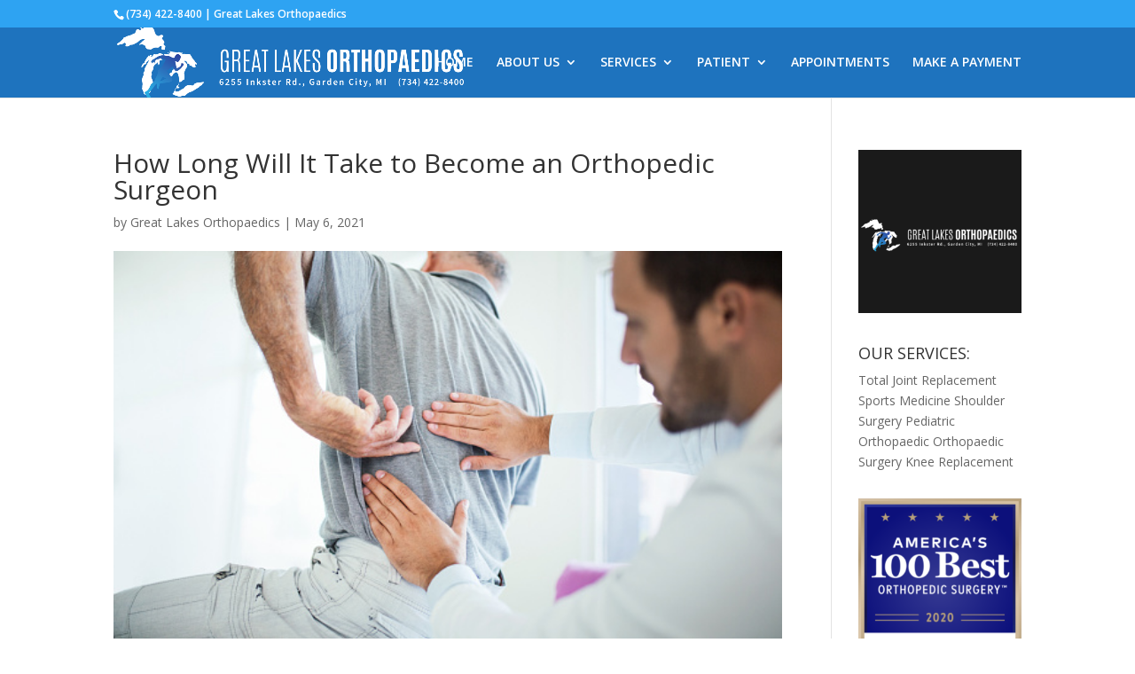

--- FILE ---
content_type: text/css; charset=utf-8
request_url: https://greatlakeso.com/wp-content/et-cache/992/et-core-unified-cpt-tb-2025-992.min.css?ver=1769109768
body_size: -820
content:
.et_pb_section_1_tb_footer.et_pb_section{background-color:#4f6070!important}.et_pb_text_0_tb_footer.et_pb_text,.et_pb_text_4_tb_footer.et_pb_text,.et_pb_text_11_tb_footer.et_pb_text,.et_pb_text_17_tb_footer.et_pb_text,.et_pb_text_19_tb_footer.et_pb_text{color:rgba(255,255,255,0.41)!important}.et_pb_text_0_tb_footer,.et_pb_text_4_tb_footer,.et_pb_text_11_tb_footer,.et_pb_text_19_tb_footer{font-family:'',sans-serif;font-weight:700;font-size:13px}.et_pb_text_1_tb_footer.et_pb_text,.et_pb_text_2_tb_footer.et_pb_text,.et_pb_text_3_tb_footer.et_pb_text,.et_pb_text_5_tb_footer.et_pb_text,.et_pb_text_6_tb_footer.et_pb_text,.et_pb_text_7_tb_footer.et_pb_text,.et_pb_text_8_tb_footer.et_pb_text,.et_pb_text_9_tb_footer.et_pb_text,.et_pb_text_10_tb_footer.et_pb_text,.et_pb_text_12_tb_footer.et_pb_text,.et_pb_text_13_tb_footer.et_pb_text,.et_pb_text_14_tb_footer.et_pb_text,.et_pb_text_15_tb_footer.et_pb_text,.et_pb_text_16_tb_footer.et_pb_text,.et_pb_text_18_tb_footer.et_pb_text{color:rgba(255,255,255,0.79)!important;transition:color 300ms ease 0ms}.et_pb_text_1_tb_footer.et_pb_text:hover,.et_pb_text_2_tb_footer.et_pb_text:hover,.et_pb_text_3_tb_footer.et_pb_text:hover,.et_pb_text_5_tb_footer.et_pb_text:hover,.et_pb_text_6_tb_footer.et_pb_text:hover,.et_pb_text_7_tb_footer.et_pb_text:hover,.et_pb_text_8_tb_footer.et_pb_text:hover,.et_pb_text_9_tb_footer.et_pb_text:hover,.et_pb_text_10_tb_footer.et_pb_text:hover,.et_pb_text_12_tb_footer.et_pb_text:hover,.et_pb_text_13_tb_footer.et_pb_text:hover,.et_pb_text_14_tb_footer.et_pb_text:hover,.et_pb_text_15_tb_footer.et_pb_text:hover,.et_pb_text_16_tb_footer.et_pb_text:hover,.et_pb_text_18_tb_footer.et_pb_text:hover{color:#2ea3f2!important}.et_pb_text_1_tb_footer,.et_pb_text_2_tb_footer,.et_pb_text_3_tb_footer,.et_pb_text_5_tb_footer,.et_pb_text_6_tb_footer,.et_pb_text_7_tb_footer,.et_pb_text_8_tb_footer,.et_pb_text_9_tb_footer,.et_pb_text_10_tb_footer,.et_pb_text_12_tb_footer,.et_pb_text_13_tb_footer,.et_pb_text_14_tb_footer,.et_pb_text_15_tb_footer,.et_pb_text_16_tb_footer,.et_pb_text_18_tb_footer{font-family:'',sans-serif;font-size:15px;margin-bottom:15px!important}.et_pb_text_17_tb_footer{font-family:'',sans-serif;font-weight:700;font-size:13px;margin-bottom:8px!important}.et_pb_social_media_follow_0_tb_footer li a.icon:before{transition:color 300ms ease 0ms}.et_pb_social_media_follow_0_tb_footer li.et_pb_social_icon a.icon:before{color:#a7b0b8}.et_pb_social_media_follow_0_tb_footer li.et_pb_social_icon a.icon:hover:before{color:#FFFFFF}.et_pb_row_1_tb_footer{border-top-width:1px;border-top-color:rgba(255,255,255,0.24)}.et_pb_row_1_tb_footer.et_pb_row{padding-bottom:0px!important;padding-bottom:0px}.et_pb_text_20_tb_footer.et_pb_text{color:rgba(255,255,255,0.71)!important}.et_pb_text_20_tb_footer{font-family:'',sans-serif;font-size:15px}@media only screen and (max-width:980px){.et_pb_row_1_tb_footer{border-top-width:1px;border-top-color:rgba(255,255,255,0.24)}}@media only screen and (max-width:767px){.et_pb_row_1_tb_footer{border-top-width:1px;border-top-color:rgba(255,255,255,0.24)}}